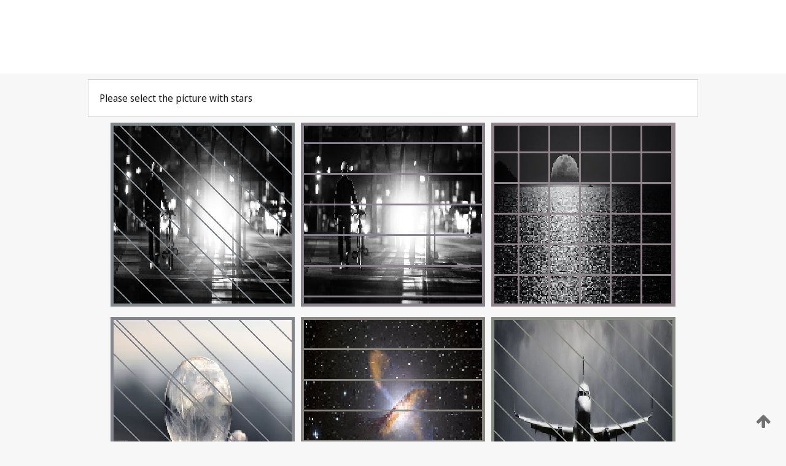

--- FILE ---
content_type: text/html;charset=UTF-8
request_url: https://patentscope.wipo.int/search/en/detail.jsf?docId=US191080114
body_size: 233056
content:
<!DOCTYPE html>
<html xmlns="http://www.w3.org/1999/xhtml"><head id="j_idt381">
	<meta http-equiv="X-UA-Compatible" content="IE=edge" />
	<meta lang="en" http-equiv="Content-Type" content="text/html;charset=utf-8" charset="utf-8" />

	
	<meta name="viewport" content="width=device-width, initial-scale=1.0, minimum-scale=1.0, maximum-scale=1.0" />
	
	<meta name="apple-mobile-web-app-capable" content="yes" />
	
	<meta name="apple-mobile-web-app-status-bar-style" content="black-translucent" />
		<meta name="Description" content="This patent search tool allows you not only to search the PCT database of about 2 million International Applications but also the worldwide patent collections. This search facility features: flexible search syntax; automatic word stemming and relevance ranking; as well as graphical results." />
		<meta name="Cache-Control" content="no-cache,no-store,must-revalidate" />
		<meta name="Expires" content="0" />
		<meta name="Pragma" content="no-cache" />
	
	<title>WIPO - Search International and National Patent Collections</title><link type="text/css" rel="stylesheet" href="/search/javax.faces.resource/theme.css.jsf?ln=primefaces-wipo" /><link type="text/css" rel="stylesheet" href="/search/javax.faces.resource/primefaces/fa/font-awesome.css.xhtml" /><script type="text/javascript" src="/search/javax.faces.resource/omnifaces.js.jsf;jsessionid=128B53E039F8DE0406614682DDFD60EF.wapp1nA?ln=omnifaces&amp;v=2.6.9"></script><link type="text/css" rel="stylesheet" href="/search/javax.faces.resource/css/components.css.jsf;jsessionid=128B53E039F8DE0406614682DDFD60EF.wapp1nA?ln=w-ps-cc" /><link type="text/css" rel="stylesheet" href="/search/javax.faces.resource/css/components.css.jsf;jsessionid=128B53E039F8DE0406614682DDFD60EF.wapp1nA?ln=ps-cc" /><link type="text/css" rel="stylesheet" href="/search/javax.faces.resource/css/common/common.css.jsf;jsessionid=128B53E039F8DE0406614682DDFD60EF.wapp1nA" /><link type="text/css" rel="stylesheet" href="/search/javax.faces.resource/css/common/primefaces-custom.css.jsf;jsessionid=128B53E039F8DE0406614682DDFD60EF.wapp1nA" /><link type="text/css" rel="stylesheet" href="/search/javax.faces.resource/css/common/wfaces-custom.css.jsf;jsessionid=128B53E039F8DE0406614682DDFD60EF.wapp1nA" /><link type="text/css" rel="stylesheet" href="/search/javax.faces.resource/css/wipo/ps-ulf-compatibility.css.jsf;jsessionid=128B53E039F8DE0406614682DDFD60EF.wapp1nA" /><link type="text/css" rel="stylesheet" href="/search/javax.faces.resource/primefaces/components.css.xhtml;jsessionid=128B53E039F8DE0406614682DDFD60EF.wapp1nA" /><script type="text/javascript" src="/search/javax.faces.resource/primefaces/jquery/jquery.js.xhtml;jsessionid=128B53E039F8DE0406614682DDFD60EF.wapp1nA"></script><script type="text/javascript" src="/search/javax.faces.resource/primefaces/core.js.xhtml;jsessionid=128B53E039F8DE0406614682DDFD60EF.wapp1nA"></script><script type="text/javascript" src="/search/javax.faces.resource/primefaces/components.js.xhtml;jsessionid=128B53E039F8DE0406614682DDFD60EF.wapp1nA"></script><script type="text/javascript" src="/search/javax.faces.resource/primefaces/jquery/jquery-plugins.js.xhtml;jsessionid=128B53E039F8DE0406614682DDFD60EF.wapp1nA"></script><script type="text/javascript" src="/search/javax.faces.resource/jsf.js.jsf;jsessionid=128B53E039F8DE0406614682DDFD60EF.wapp1nA?ln=javax.faces"></script><style type="text/css">
		/*	When the drawerTriggering element has a top/bottom padding/margin (as the mainmenu items), 
			the position of the drawer must be updated correspondignly.*/
		.settings-drawer.b-drawer.wf-drawer-fix-position {
			top: -0.75rem;
		}	
	</style><style type="text/css">
		/*	When the drawerTriggering element has a top/bottom padding/margin (as the mainmenu items), 
			the position of the drawer must be updated correspondignly.*/
		.feedback-drawer.b-drawer.wf-drawer-fix-position {
			top: -0.75rem;
		}
		
		.feedback-message {
			margin-top: 1rem;
		}
	</style><style type="text/css">
		/*	When the drawerTriggering element has a top/bottom padding/margin (as the mainmenu items), 
			the position of the drawer must be updated correspondignly.*/
		.feedback-drawer.b-drawer.wf-drawer-fix-position {
			top: -0.75rem;
		}
	</style><script type="text/javascript">if(window.PrimeFaces){PrimeFaces.settings.locale='en';}</script>
		<link href="/search/javax.faces.resource/w/css/wfaces.css.xhtml?v=1.0&amp;b=" rel="stylesheet" />




	<script>
		var APP_CTX='/search';
	</script>
		<script src="/search/javax.faces.resource/w/js/wfaces.js.xhtml?v=1.0&amp;b="></script><script type="text/javascript">
		epctmsg.lbl_designations_specific="Specific";
		epctmsg.lbl_designations_none="None";
		epctmsg.lbl_designations_all="All";
		epctmsg.lbl_designations_changeSelec="Change selection";
		epctmsg.lbl_designations_chooseDesig="Choose specific designations";
		epctmsg.no_results_text="No match for:";
	</script><script type="text/javascript" src="/search/javax.faces.resource/js/psa.js.jsf;jsessionid=128B53E039F8DE0406614682DDFD60EF.wapp1nA"></script>
			<script src="https://webcomponents.wipo.int/polyfills/webcomponents-loader.js"></script>
	  		
	  		<script src="https://webcomponents.wipo.int/wipo-navbar/wipo-navbar.js"></script><script type="text/javascript" src="/search/javax.faces.resource/js/components.js.jsf;jsessionid=128B53E039F8DE0406614682DDFD60EF.wapp1nA?ln=w-ps-cc"></script></head><body dir="ltr">
<div class="wf-overlayPanel"></div><div id="pageBlockUI" class="ui-blockui-content ui-widget ui-widget-content ui-corner-all ui-helper-hidden ui-shadow">
	<div class="b-infobox b-infobox--has-spinner">
	  <h4 class="b-infobox__title">
	    Processing
	  </h4>
	  <div class="b-infobox__text">
	    <p>
	    	Please wait...
	    </p>
	  </div>
	</div></div><script id="pageBlockUI_s" type="text/javascript">$(function(){PrimeFaces.cw("BlockUI","widget_pageBlockUI",{id:"pageBlockUI",block:"@(.b-page)"});});</script>
<div class="b-page b-page--application">
	<div class="b-navigation b-navigation--has-close"><wipo-navbar appId='app-0072' applicationName='PATENTSCOPE' applicationLink='/search/en' applicationCategory='patents' login='/search/wiposso/login' logout='/search/wiposso/logout' sso='unauthenticated' language='en' languageOptions='[{"code":"en","name":null,"link":null,"targetTab":null},{"code":"fr","name":null,"link":"/search/fr/detail.jsf?docId=US191080114","targetTab":null},{"code":"de","name":null,"link":"/search/de/detail.jsf?docId=US191080114","targetTab":null},{"code":"es","name":null,"link":"/search/es/detail.jsf?docId=US191080114","targetTab":null},{"code":"pt","name":null,"link":"/search/pt/detail.jsf?docId=US191080114","targetTab":null},{"code":"ru","name":null,"link":"/search/ru/detail.jsf?docId=US191080114","targetTab":null},{"code":"ja","name":null,"link":"/search/ja/detail.jsf?docId=US191080114","targetTab":null},{"code":"zh","name":null,"link":"/search/zh/detail.jsf?docId=US191080114","targetTab":null},{"code":"ko","name":null,"link":"/search/ko/detail.jsf?docId=US191080114","targetTab":null},{"code":"ar","name":null,"link":"/search/ar/detail.jsf?docId=US191080114","targetTab":null}]' userOptions='[{"code":null,"name":"SESSION QUERIES","link":"/search/en/reg/user_session_queries.jsf","targetTab":"_self"},{"code":null,"name":"SAVED QUERIES ","link":"/search/en/reg/user_queries.jsf","targetTab":"_self"},{"code":null,"name":"MARKUSH BATCHES","link":"/search/en/chemc/batches.jsf","targetTab":"_self"},{"code":null,"name":"WATCHED APPLICATIONS","link":"/search/en/reg/watching.jsf","targetTab":"_self"}]' helpOptions='[{"code":"contact","name":null,"link":"https://www3.wipo.int/contact/en/area.jsp?area=patentscope-db","targetTab":null},{"code":"faq","name":null,"link":"https://www.wipo.int/patentscope/en/faqs_patentscope.html","targetTab":null}]' helpMore='[{"code":null,"name":"PATENTSCOPE USERS COMMUNITY","link":"https://www.linkedin.com/groups/9811620/","targetTab":"_blank"},{"code":null,"name":"PATENTSCOPE HELP","link":"/search/en/help/help.jsf","targetTab":"_self"},{"code":null,"name":"TERMS OF USE","link":"https://www.wipo.int/patentscope/en/data/terms_patentscope.html","targetTab":"_blank"},{"code":null,"name":"PRIVACY POLICY","link":"https://www.wipo.int/tools/en/privacy_policy-ipportal.html","targetTab":"_blank"}]' hide-search='true'><div style='background:black; height: 48px; width: 100%'></div></wipo-navbar>
		
		
		<div class="b-navigation-floater-bottom">
			<a class="fa fa-fw fa-arrow-up" style="text-decoration:none; float: right; color: #707070; font-size: 26px; margin: 20px;" onclick="wscrollToTop();"></a>
		</div>
		
	</div>


	
	
	
	<div id="popups">
	</div>
	
	
	
	
	<div class="c-left-watermark">
	</div><div class="ps-no-content">
<form id="psCaptchaForm" name="psCaptchaForm" method="post" action="/search/en/detail.jsf;jsessionid=128B53E039F8DE0406614682DDFD60EF.wapp1nA?docId=US191080114" enctype="application/x-www-form-urlencoded">
<input type="hidden" name="psCaptchaForm" value="psCaptchaForm" />
<span id="psCaptchaForm:psCaptchaPanel">
		
		<div class="b-step b-pointer-scope">
	 
			 <div class="b-step__content">
		    	
		    	<div class="b-step__content-top">
						
	<div class="b-view-panel    ">
		<div class="b-view-panel__content ">
			
			<div class="b-view-panel__fold-in">
				<div class="b-view-panel__section ">Please select the picture with stars
				</div>
			</div>
		</div>
		
		<div class="b-view-panel__actions">
			<div class="b-view-panel__action-secondary">
			</div>
			<div class="b-view-panel__action-primary">
			</div>
		</div>


	</div>
				
				<div style="display: flex; justify-content: center;"><table id="psCaptchaForm:graph">
<tbody>
<tr>
<td><a id="psCaptchaForm:click1" href="#" class="ui-commandlink ui-widget" onclick="PrimeFaces.ab({s:&quot;psCaptchaForm:click1&quot;,u:&quot;psCaptchaForm:psCaptchaPanel&quot;});return false;"><img id="psCaptchaForm:image1" src="[data-uri]" alt="" class="ps-captcha-img" /></a></td>
<td><a id="psCaptchaForm:click2" href="#" class="ui-commandlink ui-widget" onclick="PrimeFaces.ab({s:&quot;psCaptchaForm:click2&quot;,u:&quot;psCaptchaForm:psCaptchaPanel&quot;});return false;"><img id="psCaptchaForm:image2" src="[data-uri]" alt="" class="ps-captcha-img" /></a></td>
<td><a id="psCaptchaForm:click3" href="#" class="ui-commandlink ui-widget" onclick="PrimeFaces.ab({s:&quot;psCaptchaForm:click3&quot;,u:&quot;psCaptchaForm:psCaptchaPanel&quot;});return false;"><img id="psCaptchaForm:image3" src="[data-uri]" alt="" class="ps-captcha-img" /></a></td>
</tr>
<tr>
<td><a id="psCaptchaForm:click4" href="#" class="ui-commandlink ui-widget" onclick="PrimeFaces.ab({s:&quot;psCaptchaForm:click4&quot;,u:&quot;psCaptchaForm:psCaptchaPanel&quot;});return false;"><img id="psCaptchaForm:image4" src="[data-uri]" alt="" class="ps-captcha-img" /></a></td>
<td><a id="psCaptchaForm:click5" href="#" class="ui-commandlink ui-widget" onclick="PrimeFaces.ab({s:&quot;psCaptchaForm:click5&quot;,u:&quot;psCaptchaForm:psCaptchaPanel&quot;});return false;"><img id="psCaptchaForm:image5" src="[data-uri]" alt="" class="ps-captcha-img" /></a></td>
<td><a id="psCaptchaForm:click6" href="#" class="ui-commandlink ui-widget" onclick="PrimeFaces.ab({s:&quot;psCaptchaForm:click6&quot;,u:&quot;psCaptchaForm:psCaptchaPanel&quot;});return false;"><img id="psCaptchaForm:image6" src="[data-uri]" alt="" class="ps-captcha-img" /></a></td>
</tr>
</tbody>
</table>

			 	</div><div id="psCaptchaForm:j_idt5023" class="ui-blockui-content ui-widget ui-widget-content ui-corner-all ui-helper-hidden ui-shadow"></div><script id="psCaptchaForm:j_idt5023_s" type="text/javascript">$(function(){PrimeFaces.cw("BlockUI","bui",{id:"psCaptchaForm:j_idt5023",block:"psCaptchaForm:graph",triggers:"psCaptchaForm:click1 psCaptchaForm:click2 psCaptchaForm:click3 psCaptchaForm:click4 psCaptchaForm:click5 psCaptchaForm:click6",animate:false});});</script>
		    	</div>
		    	
		    	<div class="b-step__content-bottom">
		    	</div>
			 	
			 </div>
</div></span><input type="hidden" name="javax.faces.ViewState" id="j_id1:javax.faces.ViewState:0" value="-3036988346210193085:-8063895524530075148" autocomplete="off" />
</form></div>
	
	
	
	
	<div class="c-footer"> # - 
	</div>
</div><script type="text/javascript" id="j_idt406">
		if(typeof(load_w_scripts) != 'undefined') load_w_scripts();
	</script><script type="text/javascript" id="init_w_ps_components">
			load_w_ps_cc_scripts();
		</script><script type="text/javascript">OmniFaces.DeferredScript.add('/search/javax.faces.resource/js/components.js.jsf?ln=ps-cc');</script></body>
</html>

--- FILE ---
content_type: text/css
request_url: https://patentscope.wipo.int/search/javax.faces.resource/css/components.css.jsf;jsessionid=128B53E039F8DE0406614682DDFD60EF.wapp1nA?ln=ps-cc
body_size: 4082
content:
/* ============================================================================================= */
/*	COMMON STATUS */
/* ============================================================================================= */	

	/*	Highlight */
	/*************************************************************************/
	.ps-status--highlight {
		outline: 2px solid #52a7c0 !important;	
	}

/* ============================================================================================= */
/*	MAIN MENU */
/* ============================================================================================= */	
	.ps-mainmenu--container {
		width: 100%;
		max-width: 1080px;
	    margin-top: 0.375em;
	    margin-right: auto;
	    margin-left: auto;
	    padding-right: 3em;
	    padding-left: 3em;
	}
	
	/* Keep the order of media selectors below */
	@media screen and (max-width: 800px) {
		.ps-mainmenu--container {
			padding-right: 1.625rem;
			padding-left: 1.625rem;
		}
	}
	
	@media screen and (max-width: 1049px) {
		.ps-mainmenu--container {
	    	max-width: 100vw;
		}
	}
	
	@media screen and (min-width: 1280px) {
	   .ps-mainmenu--container {
	    	max-width: 85vw;
	   }
	}
	
	.ps-mainmenu {
	   display: flex;
	   flex-wrap: wrap;
	   justify-content: flex-end;
	}
	
	/*	First level menu container */
	.ps-mainmenu .ps-mainmenu--item {
		display: flex;
		align-items: center;
		padding: 0.75rem;
	}
	
	.ps-mainmenu .ps-mainmenu--item:last-child {
		padding-right: 0;
	}
	
	[dir=rtl] .ps-mainmenu .ps-mainmenu--item:last-child {
		padding-left: 0;
		padding-right: 0.75rem;
	}
	
	.ps-mainmenu .ps-mainmenu--item a {
		text-decoration: none;
		color: #666666;
    	white-space: nowrap;
	}
	
	.ps-mainmenu .ps-mainmenu--item a:hover,
	.ps-mainmenu .ps-mainmenu--item a:focus {
		color: #1a1a1a;
	}
	
	/*	Set default font color */
	.ps-mainmenu--submenu.ui-menu .ui-menuitem-link {
   		color: #666666;
	}
	
	/*	Set font color when hover */
	.ps-mainmenu--submenu.ui-menu .ui-menuitem-link:hover {
		color: #1a1a1a;
	}
	
	/*	Submenu container */
	.ps-mainmenu--submenu.ui-menu {
		width: auto;
		padding: 0;
	}
	
	/*	Submenu shadow */
	.ps-mainmenu--submenu.ui-menu.ui-shadow {
    	box-shadow: 0 1px 5px rgba(0,0,0,0.4);
	}
	
	/*	Submenu list */
    .ps-mainmenu--submenu.ui-menu .ui-menu-list {
    	padding: 0;
   	    letter-spacing: 1px; /* as wf-faces */
    	font-size: 0.875em; /* as wf-faces */
	}
	
	/*	Submenu list item */
	.ps-mainmenu--submenu.ui-menu .ui-menu-list .ui-menuitem {
		padding: 0.5em;
    	margin: 0;
	}
	
	/*	Submenu list item when hover */
	.ps-mainmenu--submenu.ui-menu .ui-menu-list .ui-menuitem:hover {
	    outline: 1px solid #ccc;
    	background-color: #f7f7f7;
    	color: #1a1a1a;
	}
	
	/*	Submenu list item link */
	.ps-mainmenu--submenu.ui-menu .ui-menuitem-link {
		width: 100%;
		border: none;
		padding: 0.5em;
	}
	
	/*	All selectable menu links hover state */
    .ps-mainmenu--submenu.ui-menu .ui-menuitem-link.ui-state-hover {
    	background: inherit;
    	color: inherit;
    }
	
	.ps-mainmenu--submenu.ui-menu .ui-menuitem-link .ui-menuitem-text {
		float: none;
	}
	
	.ps-mainmenu--chatbox {
		background-color:#67d1f1; 
		border-radius: 10px;
		padding: 2px 20px;
	}

/* ============================================================================================= */
/*	OFFICE Selector */
/* ============================================================================================= */	
	.ps-office {
	    background-color: #fff;
    	outline: 1px solid #ccc;
	}
		
	.ps-office .ps-office--input {
		display: flex; 
		justify-content: space-between;
		cursor: pointer; 
	}
	
	.ps-office--input .ps-office--text {
		display: flex;
		flex-direction: column;
		padding: 0.75em 1em 0.6875em;
	}
	
	.ps-office--text .ps-office--label {
		color: gray;
	}
	
	.ps-office--text .ps-office--value {

	}
	
	.ps-office--input .ps-office--button {
		display: flex;
		border: none;
		padding: 0.75em;
		outline: 1px solid #ccc;
		background-color: #f0f0f0;
	}
	
	/*	Office options */
	/*************************************************************************/
		.ps-office .ps-office--options {
		 	display: flex;
			flex-direction: column;
			outline: 1px solid #ccc;
		    padding: 1em 1em 0.6875em;
		}
		
		.ps-office--options--group {
			display: flex;
			flex-direction: column;
		}
		
		.ps-office--options--children {
			display: flex;
			flex-wrap: wrap;
		}
		
		.ps-office--options--group .ps-office--options--children {
			margin-left: 2em;
		}
		
		[dir=rtl] .ps-office--options--group .ps-office--options--children {
			margin-left: 0;
			margin-right: 2em;
		}
		
		.ps-office--options--children--grid {
			width: 100%;
		}
		
		@media (max-width: 640px) {
			/* Avoid default column's top padding when wrapped */
			.ps-office--options--children--grid.no-border.ui-datagrid .ui-grid-row .ui-datagrid-column {
			    padding-top: 0;
			} 
		}
		
		/*	Office options item */
		/*************************************************************************/
			.ps-office--options--group .ps-office--options--item:not(:last-child) {
				margin-right: 1em;
			}
			
			[dir=rtl] .ps-office--options--group .ps-office--options--item:not(:last-child) {
				margin-right: 0;
				margin-left: 1em;
			}
			
			.ps-office--options--item {
				display: flex;
				align-items: center;
			}
			
			.ps-office--options--item .ps-office--options--label {
				padding: 0 0.5em;
			}
			
			.ps-office--options--item .ps-office--options--checkbox {
			
			}
	
	/*	Office input status */
	/*************************************************************************/
		.ps-office:focus-within .ps-office--input {
			z-index: 1;
	    	position: relative;
	    	outline: 2px solid #52a7c0;
		}
		
		.ps-office--input .ps-office--button:hover .icon-wrapper {
			opacity: 1;
		}
	

/* ============================================================================================= */
/*	PANEL
/* ============================================================================================= */
	.ps-panel {
	   margin-top: 1rem;
	   padding: 1.5rem;
	   outline: 1px solid #ccc;
	   background-color: #FFFFFF;
	}
	
	.ps-panel .ps-panel--header {
	    display: flex;
	    justify-content: space-between;
	    align-items: flex-start;
	    padding-bottom: 1rem;
	    margin-bottom: 1.5rem;
	    border-bottom: 1px solid #ccc;
	}
	
	.ps-panel .ps-panel--header .ps-panel--actions a,
	.ps-panel .ps-panel--header .ps-panel--actions a:visited {
	    color: #666666;
	    text-decoration: none;
	    cursor: pointer;
	}
	
	.ps-panel .ps-panel--header .ps-panel--actions a:hover,
	.ps-panel .ps-panel--header .ps-panel--actions a:focus {
	    color: #1a1a1a;
	}
	
	.ps-panel .ps-panel--actions {
	    display: flex;
	    flex: 1 1 auto;
	    justify-content: flex-end;
	}
	
	.ps-panel .ps-panel--content {
	
	}


/* ============================================================================================= */
/*	BIBLIO DATA
/* ============================================================================================= */
	.ps-biblio-data {
   		display: flex;
   		flex-wrap: wrap-reverse;
   		font-size: 0.875rem; /* 14px */
   		line-height: 1.0625rem; /* 17px */
		background-color: #FFFFFF;
   	}
   	
   	.ps-biblio-data > div:not(:last-child) {
   		padding-right: 3rem;
   	}
   	
   	[dir=rtl] .ps-biblio-data > div:not(:last-child) {
   		padding-right: 0;
   		padding-left: 3rem;
   	}
   	
   	.ps-biblio-data--biblio-card {
   		flex-basis: 0;
   		flex-grow: 1;
		min-width: 350px;
   	}
   	
   	.ps-biblio-data--others {
	    flex-basis: 0;
	    flex-grow: 4;
	    min-width: 300px;
   	}
	.ps-biblio-data--disclaimer {
		font-size: 12px;
	}
   	
/* ============================================================================================= */
/*	BIBLIO FIELD
/* ============================================================================================= */
	.ps-biblio-field {
		display: flex;
		flex-direction: column;
		font-size: 0.875rem; /* 14px */
		line-height: 1.0625rem; /* 17px for 14px font */ 
	}
	
	.ps-biblio-field .ps-biblio-field--label {
		font-weight: bold !important; /* ensure to override parent's rule */
	}
	
	.ps-biblio-field .ps-biblio-field--value {
		margin-top: 0.25rem;
		margin-bottom: 1rem;
	}

	.ps-biblio-field .ps-biblio-field--icon {
		margin-left: 0.5rem;
	}
	
	[dir=rtl] .ps-biblio-field .ps-biblio-field--icon {
		margin-left: 0;
		margin-right: 0.5rem;
	}
	
	/*	Modifiers */
	/*************************************************************************/
		.ps-biblio-field .ps-biblio-field--has-icon {
			display: flex;
			align-items: center;
		}
	
/* ============================================================================================= */
/*	EXPAND CONTENT
/* ============================================================================================= */
	.ps-expand-content {
	
	}
	
	.ps-expand-content .ps-expand-content--collapsed {
	
	}
	
	.ps-expand-content .ps-expand-content--expanded {
	
	}
	
	.ps-expand-content a.ps-expand-content--trigger {
		color: gray;
		text-decoration: none;
	}
			
	.ps-expand-content a.ps-expand-content--trigger:hover {
		color: #1a1a1a;
	}
			
	.ps-expand-content .ps-expand-content--trigger--label {
		font-style: italic;	
	}


/* ============================================================================================= */
/*	FIELD	*/
/* ============================================================================================= */
 	.ps-field {
	}
	
	.ps-field .ps-field--label {
		font-weight: 500;
		margin-right: 0.1875rem;
	}
	
	[dir=rtl] .ps-field .ps-field--label {
		margin-right: 0;
		margin-left: 0.1875rem;
	}
	
	.ps-field .ps-field--value {
	}
	
	/*	Modifiers */
	/*************************************************************************/
		/*	is-layout--inline */
		/*************************************************************************/
		.ps-field.ps-field--is-layout--inline + .ps-field.ps-field--is-layout--inline {
			margin-left: 1.5em;
		}
		
		[dir=rtl] .ps-field.ps-field--is-layout--inline + .ps-field.ps-field--is-layout--inline {
			margin-left: 0;
			margin-right: 1.5rem;
		}
		

/* ============================================================================================= */
/*	COMMANDS BAR	*/
/* ============================================================================================= */
	.ps-commands-bar {
		display: flex;
		flex-wrap: wrap;
		font-size: inherit; /* ensure it takes the containers font-size */
		line-height: inherit;
		color: #666666;
	}
	
	.ps-commands-bar .ps-commands-bar--item {
		display: flex;
	    white-space: nowrap;
	}
	
	.ps-commands-bar .ps-commands-bar--item a {
		text-decoration: none;
	}
	
	.ps-commands-bar .ps-commands-bar--item > * {
		display: flex; /* ensure its content stretches to the commands bar limit */
		align-items: center; /* ensure its content is vertically aligned to the center */
	}
	
	.ps-commands-bar .ps-commands-bar--item:not(:only-child):not(:last-child) {
		margin-right: 1em;
	}
	
	[dir=rtl] .ps-commands-bar .ps-commands-bar--item:not(:only-child):not(:last-child) {
		margin-right: 0;
		margin-left: 1em;
	}


/* ============================================================================================= */
/*	FILTERS BAR	*/
/* ============================================================================================= */
	.ps-filters-bar {
		display: flex;
		flex-wrap: wrap;
		margin-bottom: 1em;
		color: #666666;
	}
	
	.ps-filters-bar .ps-filters-bar-item {
		display: flex;
		align-items: center;
		background-color: #F0F0F0;
	    outline: 1px solid #CCCCCC;
	    margin-right: 0.5rem;
	}
	
	[dir=rtl] .ps-filters-bar .ps-filters-bar-item {
		margin-right: 0;
		margin-left: 0.5rem;
	}
	
	.ps-filters-bar .ps-filters-bar-item .ps-filters-bar-item--link {
	    display: flex;
	    align-items: center;
	    padding: 0.25rem 0.5rem;
	    text-decoration: none;
	    font-size: 0.875rem;
	    line-height: 1rem;
	}

	.ps-filters-bar .ps-filters-bar-item:hover, 
	.ps-filters-bar .ps-filters-bar-item:focus {
		color: #1a1a1a;
	}

	.ps-filters-bar .ps-filters-bar-item--text {
		text-transform: uppercase;
	}


/* ============================================================================================= */
/*	QUERY EXAMPLE LIST
/* ============================================================================================= */
	.ps-query-example-modal.ps-modal.ui-overlaypanel .ui-overlaypanel-content {
		padding: 1rem 1.5rem;
		margin: 0;
	}
	
	.ps-query-example-list {
		display: flex;
		flex-direction: column;
	}
	
	.ps-query-example-list .ps-query-example-list--header {
		margin: 0.25rem 0;
	}
	

/* ============================================================================================= */
/*	QUERY EXAMPLE ITEM */
/* ============================================================================================= */	
	.ps-query-example {
		display: inline-flex;
		margin: 0.25rem;
	}
	
	.ps-query-example .ps-query-example--link {
		text-decoration: none;
	}
	
	.ps-query-example .ps-query-example--icon {
	
	}
	
	.ps-query-example .ps-query-example--text {
	
	}

	.ps-query-example .ps-query-example--description {
		margin: 0 15px 0 15px;
		font-style: italic;
		font-size: 14px
	}
	

/* ============================================================================================= */
/*	CHEM COMPOUNDS */
/* ============================================================================================= */	
/*	Override floating CSS with flex */
	.ps-chem-compounds .ps-chem-compounds--list {
		list-style: none;
		display: flex;
   		flex-wrap: wrap;
		margin: 0;
		padding: 0;
	}
	
	/*	Adjust element's dimensions */
	.ps-chem-compounds .ps-chem-compounds--list .ps-chem-compounds--item {
		margin: 0 1rem 1rem 0;
		border: 1px solid #ccc;
		height: auto;
		width: auto;
	}
	
	[dir=rtl] .ps-chem-compounds .ps-chem-compounds--list .ps-chem-compounds--item {
		margin: 0 0 1rem 1rem;
	}
	
	.ps-chem-compounds .magnifiable {
		transition: all 0.2s ease-in-out 0.2s;
	}
	
	.ps-chem-compounds .magnifiable:hover {
		transform: scale(1.5);
		outline: 1px solid #ccc;
	}

/* ============================================================================================= */
/*	MARKUSH COMPOUNDS */
/* ============================================================================================= */	
  .ps-markush-compounds .ps-markush-compounds--list {
    list-style: none;
    margin: 0;
    padding: 0;
  }

/*	Adjust element's dimensions */
  .ps-markush-compounds .ps-markush-compounds--list .ps-markush-compounds--item {
    margin: 0 0.5rem 0.5rem 0;
    border: 1px solid #ccc;
    height: auto;
    width: auto;
  }

  [dir-rtl] .ps-markush-compounds .ps-markush-compounds--list .ps-markush-compounds--item {
    margin: 0 0 0.5rem 0.5rem;
  }

  .enumerated-samples {
    padding-top: 2.6rem;
    padding-bottom: 2.5rem;
    padding-left: 1.3em;
  }
  
/* ============================================================================================= */	
/*	DRAWER */
/* ============================================================================================= */	
	.ps-drawer.ps-drawer--is-visible {
		display: block;
	}
	
	.ps-drawer .ps-drawer--content {
	
	}

/* ============================================================================================= */	
/*	CARD */
/* ============================================================================================= */	
	.ps-card {
		display: flex;
	    flex-flow: column;
	    justify-content: space-between;
		outline: 1px solid #ccc;
	}
	
	.ps-card .ps-card--header {
	    background-color: #F0F0F0;
	    color: inherit;
	    font-weight: normal;
	    text-align: center;
	}
	
	.ps-card .ps-card--header:not(:empty) {
	    outline: 1px solid #ccc;
	    padding: 0.25rem;
	}
	
	.ps-card .ps-status--header-highlight {
		background-color: #52a7c0 !important;
	}
	
	.ps-card .ps-card--content {
		
	}
	
/* ============================================================================================= */	
/*	CLASSIFICATION */
/* ============================================================================================= */	

.patent-classification {
	display: inline-block;
	margin: 0 0.25rem 0.375rem 0;
	padding: 0.25rem 0.375rem;
	background-color: #f7f7f7;
	outline: 1px solid #ccc;
	line-height: 1rem;
}

.patent-classification a {
	text-decoration: none;
}

[dir=rtl] .patent-classification {
	margin-right: 0;
	margin-left: 0.25rem;
}
	

/* ============================================================================================= */
/*	PATENT RESULT
/* ============================================================================================= */
	
	/* Mouse events passthrough this element */
	.ps-patent-result {
		pointer-events: none;
	}
	
	/* Allow mouse events within a p:dataTable row */
	.ps-patent-result *:not(div) {
		pointer-events: auto;
		position: relative; /* Workaround to Fix IE11 bug with elements having pointer-events set */
	}
	
	/* Main structure */
	/* ***********************************************************************/
		.ps-patent-result .ps-patent-result--first-row {
			color: #666666;
	 		line-height: 19px;
		}
		
		.ps-patent-result .ps-patent-result--first-row,
		.ps-patent-result .ps-patent-result--second-row {
			display: flex;
			justify-content: space-between;
		}
		
		.ps-patent-result .ps-patent-result--third-row {
			
		}
	
		.ps-patent-result .ps-patent-result--title {
			font-size: 1rem;
			line-height: 1.1875rem;		
			font-weight: 500;
			text-transform: uppercase;
			padding-right: 1rem;
		}
		
		[dir=rtl] .ps-patent-result .ps-patent-result--title {
			padding-right: 0;
			padding-left: 1rem;
		}
		
		/* A block-level child is supposed to occupy the full width of the parent. IE11 doesn't do it */
		.ps-patent-result .ps-patent-result--fields {
			flex-grow: 1;
			flex-basis: 100%;
		}
		
		.ps-patent-result .ps-patent-result--fields--group {
			display: flex;
			flex-wrap: wrap;
			margin-top: 0.5rem;
		}
		
		.ps-patent-result .ps-patent-result--fields--middle-group {
			margin-right: 1.5rem;
			margin-left: 1.5rem;
		}
		
		.ps-patent-result .ps-patent-result--abstract {
			text-align: justify;
		}
		
		.ps-patent-result *:not(.ps-patent-result--translation) > .ps-patent-result--abstract {
			margin-top: 0.5rem;
		}
		
		.ps-patent-result .ps-patent-result--image {
			margin: 0.5rem 0 0 1rem;
		    min-width: 200px;
	    	text-align: center;
		}
		
		[dir=rtl] .ps-patent-result .ps-patent-result--image {
			margin-right: 1rem;
			margin-left: 0;
		}
		
		.ps-patent-result .ps-patent-result--translation {
			margin-top: 0.5rem;	
		}
	/* ***********************************************************************/	
				
	.ps-patent-result a {
		text-decoration: underline; /* Overrides w-faces style for links */
	}
	
	/*	Overrides w-faces style for hovered links */
	.ps-patent-result .ui-state-hover a,
	.ps-patent-result a:hover {
	    text-decoration: underline;
	}
	
	/* First row fields */
	/* ***********************************************************************/
		.ps-patent-result .ps-patent-result--title--record-number {
	 	   padding-right: 1rem;
		}
		
		[dir=rtl] .ps-patent-result .ps-patent-result--title--record-number {
	 	   padding-right: 0;
	 	   padding-left: 1rem;
		}
		
		.ps-patent-result .ps-patent-result--title--patent-number {
			padding-right: 0.5rem;
		}
		
		[dir=rtl] .ps-patent-result .ps-patent-result--title--patent-number {
			padding-left: 0.5rem;
			padding-right: 0;
		}
		
		.ps-patent-result .ps-patent-result--title--ctr-pubdate {
			white-space: nowrap;
		}
	/* ***********************************************************************/	
	
	/* IPC */
	/* ***********************************************************************/
		.ps-patent-result .ps-patent-result--ipc {
			display: inline-flex;
			align-items: flex-start; /* Fix the alignment of text with the icon because of the small line-height */
		}
	
		.ps-patent-result .ps-patent-result--ipc .icon-wrapper {
			margin-left: 0.5rem;
		}
	
		[dir=rtl] .ps-patent-result .ps-patent-result--ipc .icon-wrapper {
			margin-right: 0.5rem;
			margin-left: 0;
		}
	
	/* Abstract */
	/* ***********************************************************************/
		/* Remove default wfaces top margin on all p elements inside the abstract */
		.ps-patent-result .ps-patent-result--abstract p {
			margin: 0;
		}
		
		/* Add top margin to p elements inside the abstract after the first one */
		.ps-patent-result .ps-patent-result--abstract p + p {
			margin-top: 1rem;
		}
		
		/*	Avoids line break generated by occasional p elements */
		.ps-patent-result .ps-patent-result--abstract p:first-child {
			display: inline;
		}
	
	/* Image */
	/* ***********************************************************************/
	.ps-patent-result .ps-patent-result--image .ps-patent-result--image--img {
		max-width: 200px;
		max-height: 200px;
		width: auto;
		height: auto;
		display: inline-block;
	}


/* ============================================================================================= */	
/*	Translation menu */
/* ============================================================================================= */	
	
.mtMenuDetail {
	border-style: none;
}
.mtMenuResultList {
	border-style: none;
	background-color:#f7f7f7;
}
.mtMenuResultList a:hover {
	background-color:#f7f7f7;
}

/* when in wideview resultlist submenu don't show up */
.mtMenuResultList ul {
	left:0 !important;
}

.mtMenuDetail ul {
	left:0 !important;
	top:0 !important
}